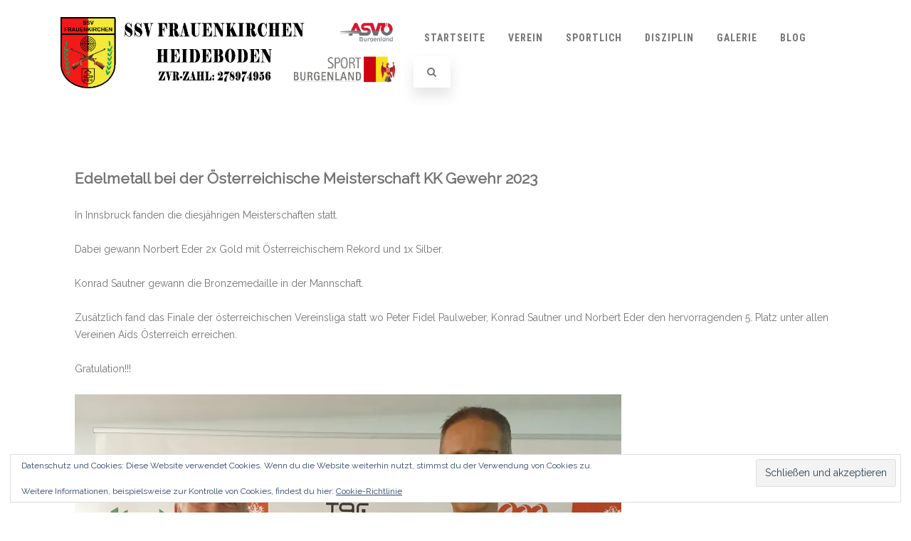

--- FILE ---
content_type: application/javascript
request_url: https://www.ssv-frauenkirchen.at/wp-content/themes/agama/assets/js/functions.js?ver=1.7.2
body_size: 5297
content:
var THEMEVISION = THEMEVISION || {};

(function($) {
	
	"use strict";
	
	THEMEVISION.initialize = {

		init: function(){
			
			THEMEVISION.initialize.responsiveClasses();
            THEMEVISION.initialize.disableEmptyLink();
            THEMEVISION.initialize.fsOverlay();
			THEMEVISION.initialize.slider();
            THEMEVISION.initialize.blogGridIsotope();
            THEMEVISION.initialize.blogInfiniteScroll();
			THEMEVISION.initialize.goToTop();
			
		},
		
		responsiveClasses: function(){
			var jRes = jRespond([
				{
					label: 'smallest',
					enter: 0,
					exit: 575
				},{
					label: 'handheld',
					enter: 576,
					exit: 767
				},{
					label: 'tablet',
					enter: 768,
					exit: 991
				},{
					label: 'laptop',
					enter: 992,
					exit: 1199
				},{
					label: 'desktop',
					enter: 1200,
					exit: 10000
				}
			]);
			jRes.addFunc([
				{
					breakpoint: 'desktop',
					enter: function() { $body.addClass('device-xl'); },
					exit: function() { $body.removeClass('device-xl'); }
				},{
					breakpoint: 'laptop',
					enter: function() { $body.addClass('device-lg'); },
					exit: function() { $body.removeClass('device-lg'); }
				},{
					breakpoint: 'tablet',
					enter: function() { $body.addClass('device-md'); },
					exit: function() { $body.removeClass('device-md'); }
				},{
					breakpoint: 'handheld',
					enter: function() { $body.addClass('device-sm'); },
					exit: function() { $body.removeClass('device-sm'); }
				},{
					breakpoint: 'smallest',
					enter: function() { $body.addClass('device-xs'); },
					exit: function() { $body.removeClass('device-xs'); }
				}
			]);
		},
        
        /**
         * Disabling browser from jumping up top when clicking empty (#) links
         * @param {string} selector
        */
        disableEmptyLink: function (selector) {
            selector = 'a[href="#"]';

            $(selector).on('click', function(e) {
                e.preventDefault();
            });
        },
        
        /**
         * Full screen overlay
         * @param {string} openTrigger
         * @param {string} closeTrigger
         * @param {string} target
        */
        fsOverlay: function (openTrigger, closeTrigger, target) {

            openTrigger = '[data-toggle="fullscreen-overlay"]';
            closeTrigger = '.fs-overlay-close';
            target = '.fs-overlay-wrapper';

            $(openTrigger).on('click', function(e) {
                var $target = $(this).attr('href');
                $('html,body').addClass('overflow-hidden');
                $($target).addClass('in-view');
                e.preventDefault();
            });

            $(closeTrigger).on('click', function() {
                $('html,body').removeClass('overflow-hidden');
                $(target).removeClass('in-view');
            });
        },
		
		particles: function( $circles_color, $lines_color ) {
			if( $( '#particles-js' ).hasClass( 'agama-particles' ) ) {
				particlesJS('particles-js', {
					"particles": {
					  "number": {
						"value": 80,
						"density": {
						  "enable": true,
						  "value_area": 800
						}
					  },
					  "color": {
					  "value": $circles_color
					  },
					  "shape": {
						"type": "circle",
						"stroke": {
						  "width": 0,
						  "color": $circles_color
						},
						"polygon": {
						  "nb_sides": 5
						},
						"image": {
						  "src": "img/github.svg",
						  "width": 100,
						  "height": 100
						}
					  },
					  "opacity": {
						"value": 0.5,
						"random": false,
						"anim": {
						  "enable": false,
						  "speed": 1,
						  "opacity_min": 0.1,
						  "sync": false
						}
					  },
					  "size": {
						"value": 5,
						"random": true,
						"anim": {
						  "enable": false,
						  "speed": 40,
						  "size_min": 0.1,
						  "sync": false
						}
					  },
					  "line_linked": {
						"enable": true,
						"distance": 150,
						"color": $lines_color,
						"opacity": 0.4,
						"width": 1
					  },
					  "move": {
						"enable": true,
						"speed": 6,
						"direction": "none",
						"random": false,
						"straight": false,
						"out_mode": "out",
						"attract": {
						  "enable": false,
						  "rotateX": 600,
						  "rotateY": 1200
						}
					  }
					},
					"interactivity": {
					  "detect_on": "canvas",
					  "events": {
						"onhover": {
						  "enable": true,
						  "mode": "repulse"
						},
						"onclick": {
						  "enable": false,
						  "mode": "push"
						},
						"resize": true
					  },
					  "modes": {
						"grab": {
						  "distance": 400,
						  "line_linked": {
							"opacity": 1
						  }
						},
						"bubble": {
						  "distance": 400,
						  "size": 40,
						  "duration": 2,
						  "opacity": 8,
						  "speed": 3
						},
						"repulse": {
						  "distance": 200
						},
						"push": {
						  "particles_nb": 4
						},
						"remove": {
						  "particles_nb": 2
						}
					  }
					},
					"retina_detect": true,
					"config_demo": {
					  "hide_card": false,
					  "background_color": "#b61924",
					  "background_image": "",
					  "background_position": "50% 50%",
					  "background_repeat": "no-repeat",
					  "background_size": "cover"
					}
				});
			}
		},
		
		slider: function() {
			if( agama.slider_enable == true ) {
				if( agama.headerStyle == 'transparent' && true == agama.is_admin_bar_showing ) {
					var $height = THEMEVISION.initialize.height() - 32;
				} else if( agama.headerStyle == 'transparent' && ! agama.is_admin_bar_showing ) {
					var $height = THEMEVISION.initialize.height();
				}
				
				if( agama.headerStyle == 'default' && true == agama.is_admin_bar_showing ) {
					var $height = THEMEVISION.initialize.height() - 32 - $header.height();
				} else if( agama.headerStyle == 'default' && ! agama.is_admin_bar_showing ) {
					var $height = THEMEVISION.initialize.height() - $header.height();
				}
				
				if( agama.headerStyle == 'sticky' && true == agama.is_admin_bar_showing ) {
					var $height = THEMEVISION.initialize.height() - 32 - $header.height();
				} else if( agama.headerStyle == 'sticky' && ! agama.is_admin_bar_showing ) {
					var $height = THEMEVISION.initialize.height() - $header.height();
				}
				
				if( agama.slider_height > 0 ) {
					var $height = agama.slider_height;
				}
				
				if( $('#agama_slider').hasClass('camera_wrap') ) {
					$slider.camera({
						height: $height + 'px',
						loader: 'bar',
						loaderColor: agama.primaryColor,
						overlay: false,
						fx: 'simpleFade',
						time: agama.slider_time,
						pagination: false,
						thumbnails: false,
						transPeriod: 1000,
						overlayer: true,
						playPause: false,
						hover: false,
					});
				}
				// If Particles Enabled
				if( agama.slider_particles == true ) {
					THEMEVISION.initialize.particles( agama.slider_particles_colors.circles, agama.slider_particles_colors.lines );
				}
			}
		},
        
        blogGridIsotope: function() {
            if( agama.blog_layout == 'grid' && ! $('body').hasClass('single-post') && $('div.article-wrapper').hasClass('grid-style') ) {
                $('#content').imagesLoaded( function(){
                    var $grid = $('#content').isotope({
                        itemSelector: 'div.article-wrapper'
                    });
                });
            }
        },
        
        blogInfiniteScroll: function() {
            if( agama.infinite_scroll == '1' && $('.navigation a').hasClass('next') ) {
                
                var $container = $('#content');
                
                $('.home.blog .navigation').hide();
                
                // If blog layout grid, setup isotope.
                if( agama.blog_layout == 'grid' ) {
                    $container.isotope({
                        itemSelector: '.article-wrapper'
                    });
                    var iso = $container.data('isotope');
                    $( window ).smartresize(function(){
                        $container.isotope({
                            itemSelector: '.article-wrapper',
                            masonry: { columnWidth: $container.width() / 5 }
                        });
                    });
                }
                
                // If blog layout == list && infinite trigger == button.
                if( agama.blog_layout == 'list' && agama.infinite_trigger == 'button' ) {
                    var options = {
                        path: '.navigation a.next',
                        append: '.article-wrapper',
                        button: '#infinite-loadmore',
                        scrollThreshold: false,
                        status: '.infscr-load-status',
                        history: false
                    };
                }
                // If blog layout == grid && infinite trigger == button.
                else if( agama.blog_layout == 'grid' && agama.infinite_trigger == 'button' ) {
                    var options = {
                        path: '.navigation a.next',
                        button: '#infinite-loadmore',
                        scrollThreshold: false,
                        append: '.article-wrapper',
                        outlayer: iso,
                        status: '.infscr-load-status',
                        history: false
                    };
                }
                // If blog layout == small_thumbs && infinite trigger == button.
                else if ( agama.blog_layout == 'small_thumbs' && agama.infinite_trigger == 'button' ) {
                    var options = {
                        path: '.navigation a.next',
                        append: '.article-wrapper',
                        button: '#infinite-loadmore',
                        scrollThreshold: false,
                        status: '.infscr-load-status',
                        history: false
                    };
                }
                // If blog layout == list && infinite trigger == auto.
                else if( agama.blog_layout == 'list' && agama.infinite_trigger == 'auto' ) {
                    var options = {
                        path: '.navigation a.next',
                        append: '.article-wrapper',
                        scrollThreshold: 50,
                        status: '.infscr-load-status',
                        history: false,
                        debug: true
                    };
                }
                // If blog layout == grid && infinite trigger == auto.
                else if( agama.blog_layout == 'grid' && agama.infinite_trigger == 'auto' ) {
                    var options = {
                        path: '.navigation a.next',
                        append: '.article-wrapper',
                        outlayer: iso,
                        scrollThreshold: 50,
                        status: '.infscr-load-status',
                        history: false,
                        debug: true
                    };
                }
                // If blog layout == small_thumbs && infinite trigger == auto.
                else if( agama.blog_layout == 'small_thumbs' && agama.infinite_trigger == 'auto' ) {
                    var options = {
                        path: '.navigation a.next',
                        append: '.article-wrapper',
                        scrollThreshold: 50,
                        status: '.infscr-load-status',
                        history: false,
                        debug: true
                    };
                }
                $container.infiniteScroll(options);
            }
        },
		
		goToTop: function(){
			$goToTopEl.click(function() {
				$('body,html').stop(true).animate({scrollTop:0},400);
				return false;
			});
		},
		
		goToTopScroll: function(){
            if($window.scrollTop() > 450) {
                $goToTopEl.slideDown();
            } else {
                $goToTopEl.slideUp();
            }
		},
		
		width: function() {
			return $window.width();
		},
		
		height: function() {
			if( $window.width() < 601 ) {
				return $window.height();
			} else {
				return $window.height();
			}
		}
	};
	
	THEMEVISION.header = {
		
		init: function() {
			
            THEMEVISION.header.contentDistance();
			THEMEVISION.header.superfish();
			THEMEVISION.header.mobilemenu();
            THEMEVISION.header.mobileMenuFocusLoop();
			THEMEVISION.header.header_image();
			
		},
		
		contentDistance: function() {
            var top = $header.outerHeight() - 1;
            
			if( agama.headerStyle == 'sticky' || agama.headerStyle == 'transparent' && ! $slider.length && ! $headerImage.length ) {
                $headerDistance.css('height', top);
			}
		},
        
        superfish: function() {
            
            // No menu location assigned fix
            if( $('div.agama-navigation').length ) {
                $('div.agama-navigation').children('ul').addClass('agama-navigation').unwrap();
            }
            
            THEMEVISION.header.menuInvert();
            
			if( !$().superfish ) {
                $body.addClass('no-superfish');
                console.log('superfish: Superfish not Defined.');
                return true;
            }
            
			$('body:not(.side-header) ul.agama-navigation:not(.on-click)').superfish({
                popUpSelector: 'ul',
                delay: 250,
                speed: 350,
                animation: {opacity:'show'},
                animationOut:  {opacity:'hide'},
                cssArrows: false
            });
		},
        
        menuInvert: function() {

			$('ul.agama-navigation ul').each( function( index, element ){
				var $menuChildElement = $(element),
					menuChildOffset = $menuChildElement.offset(),
					menuChildWidth = $menuChildElement.width(),
					menuChildLeft = menuChildOffset.left;
                
				if(windowWidth - (menuChildWidth + menuChildLeft) < 0) {
					$menuChildElement.addClass('menu-pos-invert');
				}
			});

		},
		
		topsocial: function(){
			if( $topSocialEl.length > 0 ){
				if( $body.hasClass('device-xl') || $body.hasClass('device-lg') ) {
					$topSocialEl.show();
					$topSocialEl.find('a').css({width: 40});

					$topSocialEl.find('.tv-text').each( function(){
						var $clone = $(this).clone().css({'visibility': 'hidden', 'display': 'inline-block', 'font-size': '13px', 'font-weight':'bold'}).appendTo($body),
							cloneWidth = $clone.innerWidth() + 52;
						$(this).parent('a').attr('data-hover-width',cloneWidth);
						$clone.remove();
					});

					$topSocialEl.find('a').hover(function() {
						if( $(this).find('.tv-text').length > 0 ) {
							$(this).css({width: $(this).attr('data-hover-width')});
						}
					}, function() {
						$(this).css({width: 40});
					});
				} else {
					$topSocialEl.show();
					$topSocialEl.find('a').css({width: 40});

					$topSocialEl.find('a').each(function() {
						var topIconTitle = $(this).find('.tv-text').text();
						$(this).attr('title', topIconTitle);
					});

					$topSocialEl.find('a').hover(function() {
						$(this).css({width: 40});
					}, function() {
						$(this).css({width: 40});
					});

					if( $body.hasClass('device-xs') ) {
						$topSocialEl.hide();
						$topSocialEl.slice(0, 8).show();
					}
				}
			}
		},
		
		mobilemenu: function(){
			$(".mobile-menu ul.menu > li.menu-item-has-children").each(function(index) {
				var menuItemId = "mobile-menu-submenu-item-" + index;
				$('.mobile-menu ul.sub-menu').id = index;
				$('<button class="tv-dropdown-toggle tv-collapsed" data-toggle="tv-collapse" data-target="#' + menuItemId + '"></button>').insertAfter($(this).children("a"));
				
				$(this).children("ul").prop("id", menuItemId);
				$(this).children("ul").addClass("tv-collapse");

				$("#" + menuItemId).on("show.tv.collapse", function() {
					$(this).parent().addClass("open");
				});
				$("#" + menuItemId).on("hidden.tv.collapse", function() {
					$(this).parent().removeClass("open");
				});
			});
			$('.mobile-menu-toggle').click(function() {
				$(this).toggleClass('is-active');
				$('nav.mobile-menu').slideToggle();
			});
			$window.on('resize', function(){
				if( $window.width() > 992 ) {
					$('nav.mobile-menu').hide();
				}
			});
		},
        
        /**
         * Mobile Menu Focus Loop
         *
         * Loop through the mobile menu with keyboard.
         *
         * @since 1.5.3
         */
        mobileMenuFocusLoop: function() {
            var _doc = document, elements, selector, lastEl, firstEl, activeEl, tabKey, shiftKey,
                menu = $('#masthead');
            
            if( ! menu ) {
                return false;
            }

            _doc.addEventListener( 'keydown', function( event ) {
                if( $('#agama-mobile-nav').is(':visible') ) {
                    selector = 'a:not([rel="home"]), button';
                    elements = $(menu).find( selector ).filter( ':visible' );
                    elements = Array.prototype.slice.call( elements );

                    lastEl      = elements[ elements.length - 1 ];
                    firstEl     = elements[0];
                    activeEl    = _doc.activeElement;
                    tabKey      = event.keyCode === 9;
                    shiftKey    = event.shiftKey;

                    if ( ! shiftKey && tabKey && lastEl === activeEl ) {
                        event.preventDefault();
                        firstEl.focus();
                    }

                    if ( shiftKey && tabKey && firstEl === activeEl ) {
                        event.preventDefault();
                        lastEl.focus();
                    }
                }
            } );
        },
		
		header_image: function() {
			if( agama.headerImage && agama.header_image_particles == true ) {
				THEMEVISION.initialize.particles( 
                    agama.header_image_particles_colors.circles, 
                    agama.header_image_particles_colors.lines 
                );
			}
		}
		
	};
	
	THEMEVISION.widgets = {
		
		init: function() {
			
			THEMEVISION.widgets.animations();
			
		},
		
		animations: function(){
            if( !$().appear ) {
				console.log('animations: Appear not Defined.');
				return true;
			}
			var $dataAnimateEl = $('[data-animate]');
			if( $dataAnimateEl.length > 0 ){
				if( $body.hasClass('device-xl') || $body.hasClass('device-lg') || $body.hasClass('device-md') ){
					$dataAnimateEl.each(function(){
						var element = $(this),
							animationDelay = element.attr('data-delay'),
							animationDelayTime = 0;

						if( animationDelay ) { animationDelayTime = Number( animationDelay ) + 500; } else { animationDelayTime = 500; }

						if( !element.hasClass('animated') ) {
							element.addClass('not-animated');
							var elementAnimation = element.attr('data-animate');
							element.appear(function () {
								setTimeout(function() {
									element.removeClass('not-animated').addClass( elementAnimation + ' animated');
								}, animationDelayTime);
							},{accX: 0, accY: -120},'easeInCubic');
						}
					});
				}
			}
		}
		
	};
	
	THEMEVISION.extras = {
		
		init: function(){
			
			THEMEVISION.extras.tipsntabs();
			THEMEVISION.extras.customclasses();
			THEMEVISION.extras.bbPress();
			THEMEVISION.extras.contact7form();
			
		},
		
		tipsntabs: function(){
			
			$('[data-toggle="tv-tooltip"]').tooltip();
  
			$('#tabs a:first').tab('show'); // Show first tab by default
		  
			$('#tabs a').click(function (e) {
				e.preventDefault()
				$(this).tab('show');
			})
			
		},
		
		customclasses: function(){
			
			if( $('a').hasClass('comment-reply-link') ) {
				$('a.comment-reply-link').append('<i class="fa fa-reply"></i>');
			}
			
		},
		
		bbPress: function(){
			
			$('#bbp_search').addClass('sm-form-control');
			$('#bbp_topic_title').addClass('sm-form-control');
			
		},
		
		contact7form: function() {
            if( $('input').hasClass('wpcf7-submit') ) {
                $('.wpcf7-submit').addClass('button button-3d');
            }
		}
		
	};
	
	THEMEVISION.isMobile = {
		Android: function() {
			return navigator.userAgent.match(/Android/i);
		},
		BlackBerry: function() {
			return navigator.userAgent.match(/BlackBerry/i);
		},
		iOS: function() {
			return navigator.userAgent.match(/iPhone|iPad|iPod/i);
		},
		Opera: function() {
			return navigator.userAgent.match(/Opera Mini/i);
		},
		Windows: function() {
			return navigator.userAgent.match(/IEMobile/i);
		},
		any: function() {
			return (THEMEVISION.isMobile.Android() || THEMEVISION.isMobile.BlackBerry() || THEMEVISION.isMobile.iOS() || THEMEVISION.isMobile.Opera() || THEMEVISION.isMobile.Windows());
		}
	};
	
	// Document on resize
	THEMEVISION.documentOnResize = {
		
		init: function(){
			
			var t = setTimeout( function(){
				
                THEMEVISION.header.topsocial();
                
			}, 500 );
            
            THEMEVISION.header.contentDistance();
			
		}
		
	};
	
	// Document on ready
	THEMEVISION.documentOnReady = {
		
		init: function(){
			
			THEMEVISION.initialize.init();
			THEMEVISION.header.init();
			THEMEVISION.widgets.init();
			THEMEVISION.extras.init();
			THEMEVISION.documentOnReady.windowscroll();
			
		},
		
		windowscroll: function(){
			
			$window.on( 'scroll', function(){
				
				THEMEVISION.initialize.goToTopScroll();
				
				// Sticky Header Class
				if(jQuery(this).scrollTop() > 1){ 
					
					// If sticky header & top navigation enabled
					if( agama.headerStyle == 'sticky' && agama.top_navigation ) {
						$topbar.hide();
					}
					
                    if( $header.hasClass('header_v1') && ! $body.hasClass('device-xs') || $header.hasClass('header_v3') && ! $body.hasClass('device-xs') ) {
					   $header.addClass("shrinked");
                    }
				}else{
					
					// If sticky header & top navigation enabled
					if( agama.headerStyle == 'sticky' && agama.top_navigation ) {
						$topbar.show();
					}
					
					$header.removeClass("shrinked");
				}

			});
			
		}
		
	};
	
	// Document on load
	THEMEVISION.documentOnLoad = {
		
		init: function(){
			
			THEMEVISION.header.topsocial();
		
		}
		
	};
	
	var $window	 		= $(window),
		$document		= $(document),
        windowWidth     = $window.width(),
		$body	 		= $('body'),
		$wpadminbar		= $('#wpadminbar'),
		$topbar			= $('.agama-top-nav-wrapper'),
		$header			= $('#masthead'),
		$header_v1		= $('#masthead.header_v1'),
        $header_v2      = $('#masthead.header_v2'),
        $header_v3      = $('#masthead.header_v3'),
		$headerImage	= $('.header-image'),
        $headerDistance = $('#agama-header-distance'),
		$slider			= $('#agama_slider'),
		$topSocialEl 	= $('#agama-top-social').find('li'),
		$goToTopEl		= $('#toTop');
		
	$(document).ready( THEMEVISION.documentOnReady.init );
	$window.load( THEMEVISION.documentOnLoad.init );
	$window.on( 'resize', THEMEVISION.documentOnResize.init );
	
})(jQuery);